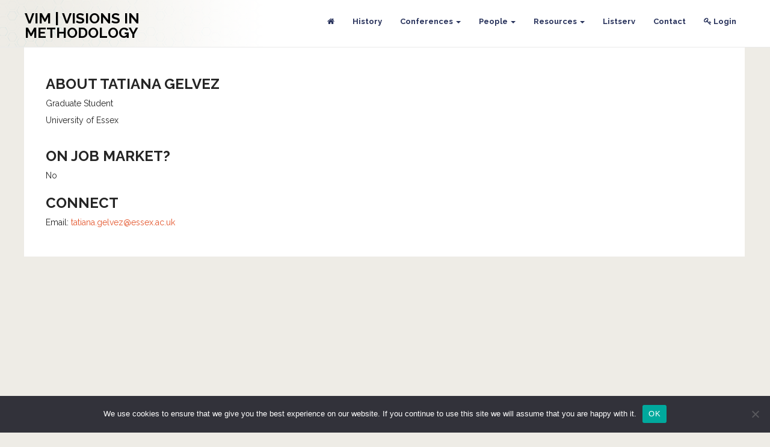

--- FILE ---
content_type: text/html; charset=UTF-8
request_url: https://visionsinmethodology.org/profile/tatianagelvez/
body_size: 5002
content:
<!DOCTYPE html>
<html lang="en-US">
<head>
	<meta charset="UTF-8">
	<meta name="viewport" content="width=device-width">
	<link rel="profile" href="http://gmpg.org/xfn/11">
	<link rel="pingback" href="https://visionsinmethodology.org/xmlrpc.php">
	<link media="all" href="https://visionsinmethodology.org/wp-content/cache/autoptimize/4/css/autoptimize_f2f6a75436baa7fa9d62f063ccca318e.css" rel="stylesheet"><link media="screen" href="https://visionsinmethodology.org/wp-content/cache/autoptimize/4/css/autoptimize_c08b3a1bb3d1f56e414dd18841194194.css" rel="stylesheet"><title>Tatiana Gelvez &#8211; VIM | Visions in Methodology</title>
<meta name='robots' content='max-image-preview:large' />
	
	<link rel='dns-prefetch' href='//stats.wp.com' />
<link rel='dns-prefetch' href='//fonts.googleapis.com' />
<link rel='dns-prefetch' href='//v0.wordpress.com' />
<link rel='preconnect' href='//c0.wp.com' />
<link rel='preconnect' href='//i0.wp.com' />
<link rel="alternate" type="application/rss+xml" title="VIM | Visions in Methodology &raquo; Feed" href="https://visionsinmethodology.org/feed/" />
<link rel="alternate" type="application/rss+xml" title="VIM | Visions in Methodology &raquo; Comments Feed" href="https://visionsinmethodology.org/comments/feed/" />
<link rel="alternate" type="application/rss+xml" title="VIM | Visions in Methodology &raquo; Posts by Tatiana Gelvez Feed" href="https://visionsinmethodology.org/profile/tatianagelvez/feed/" />

















<link rel='stylesheet' id='initio-body-font-css' href='//fonts.googleapis.com/css?family=Raleway%3A400%2C400italic%2C700%2C700italic&#038;subset=latin%2Cgreek-ext%2Ccyrillic%2Clatin-ext%2Cgreek%2Ccyrillic-ext%2Cvietnamese&#038;ver=99b8d881c502612393d87d3c6453a2a7' type='text/css' media='all' />
<link rel='stylesheet' id='initio-menu-font-css' href='//fonts.googleapis.com/css?family=Raleway%3A400%2C400italic%2C700%2C700italic&#038;subset=latin%2Cgreek-ext%2Ccyrillic%2Clatin-ext%2Cgreek%2Ccyrillic-ext%2Cvietnamese&#038;ver=99b8d881c502612393d87d3c6453a2a7' type='text/css' media='all' />
<link rel='stylesheet' id='initio-logo-font-css' href='//fonts.googleapis.com/css?family=Raleway%3A400%2C400italic%2C700%2C700italic&#038;subset=latin%2Cgreek-ext%2Ccyrillic%2Clatin-ext%2Cgreek%2Ccyrillic-ext%2Cvietnamese&#038;ver=99b8d881c502612393d87d3c6453a2a7' type='text/css' media='all' />
<script type="text/javascript" async='async' src="https://visionsinmethodology.org/wp-includes/js/tinymce/tinymce.min.js?ver=49110-20250317" id="wp-tinymce-root-js"></script>
<script type="text/javascript" async='async' src="https://visionsinmethodology.org/wp-includes/js/tinymce/plugins/compat3x/plugin.min.js?ver=49110-20250317" id="wp-tinymce-js"></script>
<script type="text/javascript" async='async' src="https://visionsinmethodology.org/wp-includes/js/jquery/jquery.min.js?ver=3.7.1" id="jquery-core-js"></script>

<script type="text/javascript" id="cookie-notice-front-js-before">
/* <![CDATA[ */
var cnArgs = {"ajaxUrl":"https:\/\/visionsinmethodology.org\/wp-admin\/admin-ajax.php","nonce":"308128e10f","hideEffect":"fade","position":"bottom","onScroll":false,"onScrollOffset":100,"onClick":true,"cookieName":"cookie_notice_accepted","cookieTime":2592000,"cookieTimeRejected":2592000,"globalCookie":false,"redirection":false,"cache":true,"revokeCookies":false,"revokeCookiesOpt":"automatic"};
/* ]]> */
</script>









<!--[if lt IE 9]>
<script type="text/javascript" async='async' src="https://visionsinmethodology.org/wp-content/themes/initio/js/html5.js?ver=99b8d881c502612393d87d3c6453a2a7" id="initio-html5-js"></script>
<![endif]-->
<link rel="https://api.w.org/" href="https://visionsinmethodology.org/wp-json/" /><link rel="alternate" title="JSON" type="application/json" href="https://visionsinmethodology.org/wp-json/wp/v2/users/297" /><link rel="EditURI" type="application/rsd+xml" title="RSD" href="https://visionsinmethodology.org/xmlrpc.php?rsd" />

<script type="text/javascript">
(function(url){
	if(/(?:Chrome\/26\.0\.1410\.63 Safari\/537\.31|WordfenceTestMonBot)/.test(navigator.userAgent)){ return; }
	var addEvent = function(evt, handler) {
		if (window.addEventListener) {
			document.addEventListener(evt, handler, false);
		} else if (window.attachEvent) {
			document.attachEvent('on' + evt, handler);
		}
	};
	var removeEvent = function(evt, handler) {
		if (window.removeEventListener) {
			document.removeEventListener(evt, handler, false);
		} else if (window.detachEvent) {
			document.detachEvent('on' + evt, handler);
		}
	};
	var evts = 'contextmenu dblclick drag dragend dragenter dragleave dragover dragstart drop keydown keypress keyup mousedown mousemove mouseout mouseover mouseup mousewheel scroll'.split(' ');
	var logHuman = function() {
		if (window.wfLogHumanRan) { return; }
		window.wfLogHumanRan = true;
		var wfscr = document.createElement('script');
		wfscr.type = 'text/javascript';
		wfscr.async = true;
		wfscr.src = url + '&r=' + Math.random();
		(document.getElementsByTagName('head')[0]||document.getElementsByTagName('body')[0]).appendChild(wfscr);
		for (var i = 0; i < evts.length; i++) {
			removeEvent(evts[i], logHuman);
		}
	};
	for (var i = 0; i < evts.length; i++) {
		addEvent(evts[i], logHuman);
	}
})('//visionsinmethodology.org/?wordfence_lh=1&hid=8915398B81585312FB41DF0F66DA45B9');
</script>        <script type="text/javascript">
            (function () {
                window.lsow_fs = {can_use_premium_code: false};
            })();
        </script>
        	
		<!--Custom Styling-->


	<link rel="icon" href="https://i0.wp.com/visionsinmethodology.org/wp-content/uploads/2017/06/cropped-cropped-favicon2-1.png?fit=32%2C32&#038;ssl=1" sizes="32x32" />
<link rel="icon" href="https://i0.wp.com/visionsinmethodology.org/wp-content/uploads/2017/06/cropped-cropped-favicon2-1.png?fit=192%2C192&#038;ssl=1" sizes="192x192" />
<link rel="apple-touch-icon" href="https://i0.wp.com/visionsinmethodology.org/wp-content/uploads/2017/06/cropped-cropped-favicon2-1.png?fit=180%2C180&#038;ssl=1" />
<meta name="msapplication-TileImage" content="https://i0.wp.com/visionsinmethodology.org/wp-content/uploads/2017/06/cropped-cropped-favicon2-1.png?fit=270%2C270&#038;ssl=1" />
		
			
	<!-- query page type -->	
	
</head>
<body class="archive author author-tatianagelvez author-297 custom-background wp-theme-initio cookies-not-set">
<div id="grid-container">
	<div class="clear"></div>
							<div id="header-holder" style="background: url(https://visionsinmethodology.org/17/wp-content/uploads/sites/4/2017/04/cropped-header3aa-4.png) 50% 0 no-repeat fixed; -webkit-background-size: cover; -moz-background-size: cover; -o-background-size: cover; background-size: cover;">
					<div id ="header-wrap">
      			<nav class="navbar navbar-default">
					<div id="logo">
													<a href="https://visionsinmethodology.org/">VIM | Visions in Methodology</a>
																	</div>
        			<div class="navbar-header">
            			<button type="button" class="navbar-toggle collapsed" data-toggle="collapse" data-target="#navbar" aria-expanded="false" aria-controls="navbar">
              			<span class="sr-only">Toggle navigation</span>
              			<span class="icon-bar"></span>
              			<span class="icon-bar"></span>
              			<span class="icon-bar"></span>
            			</button>
          			</div><!--navbar-header-->
          			<div id="navbar" class="navbar-collapse collapse">
					<ul id="menu-main" class="nav navbar-nav"><li id="menu-item-1277" class="menu-item menu-item-type-custom menu-item-object-custom menu-item-1277"><a title="&lt;i class=&quot;fa fa-home&quot;&gt;&lt;/i&gt;" href="http://www.visionsinmethodology.org"><i class="fa fa-home"></i></a></li>
<li id="menu-item-1289" class="menu-item menu-item-type-post_type menu-item-object-page menu-item-1289"><a title="History" href="https://visionsinmethodology.org/history/">History</a></li>
<li id="menu-item-1317" class="menu-item menu-item-type-post_type menu-item-object-page menu-item-has-children menu-item-1317 dropdown"><a title="Conferences" href="https://visionsinmethodology.org/conf/" class="dropdown-toggle" aria-haspopup="true">Conferences <span class="caret"></span></a>
<ul role="menu" class=" dropdown-menu">
	<li id="menu-item-6599" class="conf-menu current-conference menu-item menu-item-type-post_type menu-item-object-conf menu-item-6599"><a title="2026" href="https://visionsinmethodology.org/conf/2026/">2026</a></li>
	<li id="menu-item-6513" class="sub-menus conf-menu menu-item menu-item-type-post_type menu-item-object-conf menu-item-6513"><a title="2024" href="https://visionsinmethodology.org/conf/2024/">2024</a></li>
	<li id="menu-item-6409" class="conf-menu menu-item menu-item-type-post_type menu-item-object-conf menu-item-6409"><a title="2021" href="https://visionsinmethodology.org/conf/2021/">2021</a></li>
	<li id="menu-item-1751" class="conf-menu menu-item menu-item-type-post_type menu-item-object-conf menu-item-1751"><a title="2019" href="https://visionsinmethodology.org/conf/2019/">2019</a></li>
	<li id="menu-item-1313" class="conf-menu menu-item menu-item-type-post_type menu-item-object-conf menu-item-1313"><a title="2018" href="https://visionsinmethodology.org/conf/2018/">2018</a></li>
	<li id="menu-item-6410" class="conf-full-list sub-menus conf-menu menu-item menu-item-type-post_type menu-item-object-page menu-item-6410"><a title="&lt;i class=&quot;fa fa-th-list&quot; aria-hidden=&quot;true&quot; style=&quot;margin-left:-16px;&quot;&gt;&lt;/i&gt; Full List" href="https://visionsinmethodology.org/conf/"><i class="fa fa-th-list" aria-hidden="true" style="margin-left:-16px;"></i> Full List</a></li>
</ul>
</li>
<li id="menu-item-1280" class="menu-item menu-item-type-custom menu-item-object-custom menu-item-has-children menu-item-1280 dropdown"><a title="People" href="/participants" class="dropdown-toggle" aria-haspopup="true">People <span class="caret"></span></a>
<ul role="menu" class=" dropdown-menu">
	<li id="menu-item-1296" class="sub-menus conf-menu menu-item menu-item-type-post_type menu-item-object-page menu-item-1296"><a title="Officers" href="https://visionsinmethodology.org/officers/">Officers</a></li>
	<li id="menu-item-6563" class="menu-item menu-item-type-post_type menu-item-object-page menu-item-6563"><a title="Past Presidents" href="https://visionsinmethodology.org/past-presidents/">Past Presidents</a></li>
	<li id="menu-item-1288" class="sub-menus conf-menu menu-item menu-item-type-post_type menu-item-object-page menu-item-1288"><a title="Participants" href="https://visionsinmethodology.org/participants/">Participants</a></li>
	<li id="menu-item-1570" class="sub-menus conf-menu menu-item menu-item-type-post_type menu-item-object-page menu-item-1570"><a title="Distinguished Senior Scholars" href="https://visionsinmethodology.org/dssch/">Distinguished Senior Scholars</a></li>
	<li id="menu-item-1463" class="sub-menus conf-menu menu-item menu-item-type-post_type menu-item-object-page menu-item-1463"><a title="* On the Market" href="https://visionsinmethodology.org/market/">* On the Market</a></li>
</ul>
</li>
<li id="menu-item-1291" class="menu-item menu-item-type-post_type menu-item-object-page menu-item-has-children menu-item-1291 dropdown"><a title="Resources" href="https://visionsinmethodology.org/resources/" class="dropdown-toggle" aria-haspopup="true">Resources <span class="caret"></span></a>
<ul role="menu" class=" dropdown-menu">
	<li id="menu-item-1839" class="sub-menus conf-menu menu-item menu-item-type-post_type menu-item-object-page menu-item-1839"><a title="General" href="https://visionsinmethodology.org/resources/">General</a></li>
	<li id="menu-item-1838" class="sub-menus conf-menu menu-item menu-item-type-custom menu-item-object-custom menu-item-1838"><a title="Gender Balance Syllabus Tool" href="https://jlsumner.shinyapps.io/syllabustool/">Gender Balance Syllabus Tool</a></li>
</ul>
</li>
<li id="menu-item-1286" class="menu-item menu-item-type-post_type menu-item-object-page menu-item-1286"><a title="Listserv" href="https://visionsinmethodology.org/listserv/">Listserv</a></li>
<li id="menu-item-1292" class="menu-item menu-item-type-post_type menu-item-object-page menu-item-1292"><a title="Contact" href="https://visionsinmethodology.org/contact/">Contact</a></li>
<li id="menu-item-1311" class="menu-item menu-item-type-custom menu-item-object-custom menu-item-1311"><a title="Login" href="http://www.visionsinmethodology.org/wp-login.php"><i class="fa fa-key"></i><span class="fontawesome-text"> Login</span></a></li>
</ul>					
          			</div><!--/.nav-collapse -->
        
      </nav>
			</div><!--header-wrap-->
		</div><!--header-holder-->				<!-- This sets the $curauth variable -->
										
	<div id="main" class="col1">
<div class="content-posts-wrap">
	<div id="content-box">
		<div id="post-body">
			<div class="post-single">
				<h2>About Tatiana Gelvez</h2>
				 
				<!-- <div class="entry">   -->
															<span>Graduate Student</span></br></br>
																				<span>University of Essex</span></br></br>
					    				    </br>
										<h2>On Job Market?</h2>No</a> </br></br>
										
					<h2>Connect</h2>
			        Email: <a href="mailto:t&#97;&#x74;&#x69;a&#110;&#x61;&#x2e;g&#101;&#108;&#x76;&#x65;z&#64;&#x65;&#x73;s&#101;&#x78;&#x2e;a&#99;&#46;&#x75;&#x6b;?Subject=Your%20VIM%20profile" target="_top" class="profile">t&#97;&#x74;&#x69;a&#110;&#x61;&#x2e;g&#101;&#108;&#x76;&#x65;z&#64;&#x65;&#x73;s&#101;&#x78;&#x2e;a&#99;&#46;&#x75;&#x6b;</a></br></br>
			        
					
										
										
					
					
									<!-- </div> -->
			
				</div><!--article-->
			</div><!--post-single-->
						</div><!--post-body-->
	</div><!--content-box-->
	<div class="sidebar-frame">
		<div class="sidebar">
				<div id="archives" class="widget wow fadeIn widget_archive" data-wow-delay="0.5s">
		<div class="widget-title clearfix">
			<h4>Archives</h4>
		</div>
		<ul>
					</ul>
	</div>
	<div id="meta" class="widget wow fadeIn widget_meta" data-wow-delay="0.5s">
		<div class="widget-title clearfix">
			<h4>Meta</h4>
		</div>	
		<ul>
						<li><a href="https://visionsinmethodology.org/wp-login.php">Log in</a></li>
					</ul>
	</div>
		</div><!--sidebar-->
	</div><!--sidebar-frame-->
</div><!--content-posts-wrap-->
	</div><!--main-->
	<div class="clear"></div>
	<div id="footer">
			<div id="footer-wrap">
			<div id="footer-box" class="footer-v4">
	<div class="sidebar-footer">
		<div>
					</div>
	</div>
	<div class="sidebar-footer">
		<div>
					</div>
	</div>
	<div class="sidebar-footer">
		<div>	
					</div>
	</div>
	<div class="sidebar-footer lastone">
		<div>
					</div>
	</div>
</div>		</div><!--footer-wrap-->
		</div><!--footer-->
	<div id="copyright">
	<div class="copyright-wrap">
		<span class="left"><i class="fa fa-copyright"></i><a href="https://visionsinmethodology.org/" rel="home">VIM | Visions in Methodology</a></span>
		<span class="right"><a href="http://vmthemes.com/initio/">Initio Theme</a> powered by <a href="https://wordpress.org/">WordPress</a></span>
	</div>
</div><!--copyright--></div><!--grid-container-->
<script type="speculationrules">
{"prefetch":[{"source":"document","where":{"and":[{"href_matches":"\/*"},{"not":{"href_matches":["\/wp-*.php","\/wp-admin\/*","\/wp-content\/uploads\/*","\/wp-content\/*","\/wp-content\/plugins\/*","\/wp-content\/themes\/initio\/*","\/*\\?(.+)"]}},{"not":{"selector_matches":"a[rel~=\"nofollow\"]"}},{"not":{"selector_matches":".no-prefetch, .no-prefetch a"}}]},"eagerness":"conservative"}]}
</script>
		<!-- Start of StatCounter Code -->
		<script>
			<!--
			var sc_project=7294343;
			var sc_security="4d468814";
			var sc_invisible=1;
		</script>
        <script type="text/javascript" src="https://www.statcounter.com/counter/counter.js" async></script>
		<noscript><div class="statcounter"><a title="web analytics" href="https://statcounter.com/"><img class="statcounter" src="https://c.statcounter.com/7294343/0/4d468814/1/" alt="web analytics" /></a></div></noscript>
		<!-- End of StatCounter Code -->
		<a href="#" class="back-to-top"><i class="fa fa-arrow-circle-up"></i></a>
<script type="text/javascript" id="lsow-frontend-scripts-js-extra">
/* <![CDATA[ */
var lsow_settings = {"mobile_width":"780","custom_css":""};
/* ]]> */
</script>







<script type="text/javascript" id="initio-slides-js-extra">
/* <![CDATA[ */
var php_vars = {"slideshowSpeed":"5000","animationSpeed":"800"};
/* ]]> */
</script>

<script type="text/javascript" id="initio-ideal-slides-js-extra">
/* <![CDATA[ */
var php_vars = {"slideshowSpeed":"5000","animationSpeed":"800","sliderHeight":"500","sliderEffect":"fade"};
/* ]]> */
</script>

<script type="text/javascript" id="jetpack-stats-js-before">
/* <![CDATA[ */
_stq = window._stq || [];
_stq.push([ "view", {"v":"ext","blog":"159875373","post":"0","tz":"-5","srv":"visionsinmethodology.org","arch_author":"tatianagelvez","arch_results":"0","j":"1:15.4"} ]);
_stq.push([ "clickTrackerInit", "159875373", "0" ]);
/* ]]> */
</script>
<script type="text/javascript" async='async' src="https://stats.wp.com/e-202605.js" id="jetpack-stats-js" defer="defer" data-wp-strategy="defer"></script>

		<!-- Cookie Notice plugin v2.5.11 by Hu-manity.co https://hu-manity.co/ -->
		<div id="cookie-notice" role="dialog" class="cookie-notice-hidden cookie-revoke-hidden cn-position-bottom" aria-label="Cookie Notice" style="background-color: rgba(50,50,58,1);"><div class="cookie-notice-container" style="color: #fff"><span id="cn-notice-text" class="cn-text-container">We use cookies to ensure that we give you the best experience on our website. If you continue to use this site we will assume that you are happy with it.</span><span id="cn-notice-buttons" class="cn-buttons-container"><button id="cn-accept-cookie" data-cookie-set="accept" class="cn-set-cookie cn-button" aria-label="OK" style="background-color: #00a99d">OK</button></span><button type="button" id="cn-close-notice" data-cookie-set="accept" class="cn-close-icon" aria-label="No"></button></div>
			
		</div>
		<!-- / Cookie Notice plugin --><script defer src="https://visionsinmethodology.org/wp-content/cache/autoptimize/4/js/autoptimize_0b804263e1f3c6f52c191ea9fdad8c3f.js"></script></body>
</html>

--- FILE ---
content_type: text/css
request_url: https://visionsinmethodology.org/wp-content/cache/autoptimize/4/css/autoptimize_c08b3a1bb3d1f56e414dd18841194194.css
body_size: 938
content:
blockquote,address,.page-links a:hover,.post-format-wrap{border-color:#589dba}.meta span i,.more-link,.post-title h3:hover,#main .standard-posts-wrapper .posts-wrapper .post-single .text-holder-full .post-format-wrap p.link-text a:hover,.breadcrumbs .breadcrumbs-wrap ul li a:hover,#article p a,.navigation a,.link-post i.fa,.quote-post i.fa,#article .link-post p.link-text a:hover,.link-post p.link-text a:hover,.quote-post span.quote-author,.post-single ul.link-pages li a strong,.post-info span i,.footer-widget-col ul li a:hover,.sidebar ul.link-pages li.next-link a span,.sidebar ul.link-pages li.previous-link a span,.sidebar ul.link-pages li i,.sidebar .widget-title h4,.btn-default:hover,.post-tags a,.post-title h2:hover{color:#589dba}input[type=&quot;submit&quot;],button,.page-links a:hover{background:#589dba}.search-submit,.wpcf7-form-control,.main-navigation ul ul,.content-boxes .circle,.section-title-right:after,.boxtitle:after,.section-title:after,#services h2:after,.content-btn,#comments .form-submit #submit,.post-button,.simple-pagination span,.pagination span,.pagination a{background-color:#589dba}.back-to-top{color:#888}.back-to-top i.fa:hover{color:#589dba}#logo{width:300px}#logo{height:30px}#logo{margin-top:8px}#logo{margin-right:25px}#logo{text-transform:uppercase}#logo{font-family:Raleway}#logo{font-size:24px}#logo{font-weight:700}#logo a{color:#000}#logo h5.site-description{font-size:16px}#logo .site-description{color:#000}#logo .site-description{text-transform:none}#navbar ul li a{font-family:Raleway}#navbar ul li a{font-size:13px}.navbar-nav li a{color:#29335c}.dropdown-menu{border-bottom:5px solid #000}.navbar-nav{background-color:#fff}.dropdown-menu{background:#e6e6ea}.navbar-nav li a:hover{color:#589dba}.navbar-nav ul li a:hover,.navbar-nav ul li a:focus,.navbar-nav ul li a.active,.navbar-nav ul li a.active-parent,.navbar-nav ul li.current_page_item a,#menu-navmenu li a:hover{background:#f3a712}.active a{color:#e4572e !important}body{font-family:Raleway}body,p{font-size:14px}body{color:#252525}#header-holder{background-color:#fff}#header-holder{opacity:1}#header-top .top-phone,#header-top p,#header-top a,#header-top i{color:#fff}#header-top{background-color:#10b4d1}.banner ul li{height:500px}.banner .inner h1{color:#fff}.iis-caption-title a{color:#fff}.banner .inner p{color:#fff}.iis-caption-content p{color:#fff}.banner .btn{color:#fff}.banner .btn{border-color:#fff}.iis-caption{left:0}.banner .inner{padding-top:120px}.iis-caption{bottom:5%}.banner .inner{width:90%}.iis-caption{max-width:90%}.ideal-image-slider .iis-caption .iis-caption-title a{font-size:24px}.ideal-image-slider .iis-caption .iis-caption-title a{line-height:24px}.iis-caption-content p{font-size:14px}#footer{background-color:#29335c}#copyright{background-color:#111}.footer-widget-col h4{color:#fff}.footer-widget-col h4{border-bottom:4px solid #444}.footer-widget-col a,.footer-widget-col{color:#fff}.footer-widget-col ul li{border-bottom:1px solid #444}#social-bar-footer ul li a i{color:#efefef}.home-blog{background:none repeat scroll 0 0 #efefef}.from-blog .post-info span a,.from-blog .post-info span{color:#111}.from-blog h3{color:#111}.from-blog h2{color:#111}.from-blog{background:none repeat scroll 0 0 #fff}.blog-top-image{background:none repeat scroll 0 0 #efefef}.blog-top-image h1.section-title,.blog-top-image h1.section-title-right{color:#111}#features{background-color:#fff}h4.sub-title,#features p{color:#111}#features .section-title,#features h3{color:#111}.about p{color:#fff}.about h2,.about h2 a{color:#fff}.about{background:none repeat scroll 0 0 #252525}#services{background-color:#fff}#services h2,#services h3{color:#111}#services p{color:#777}.get-in-touch{background-color:#252525}.get-in-touch h2.boxtitle,.get-in-touch h2.boxtitle a{color:#fff}.get-in-touch h4.sub-title,.get-in-touch p{color:#fff}.git-link{color:#fff}.git-link{border-color:#fff}.social{background-color:#eee}